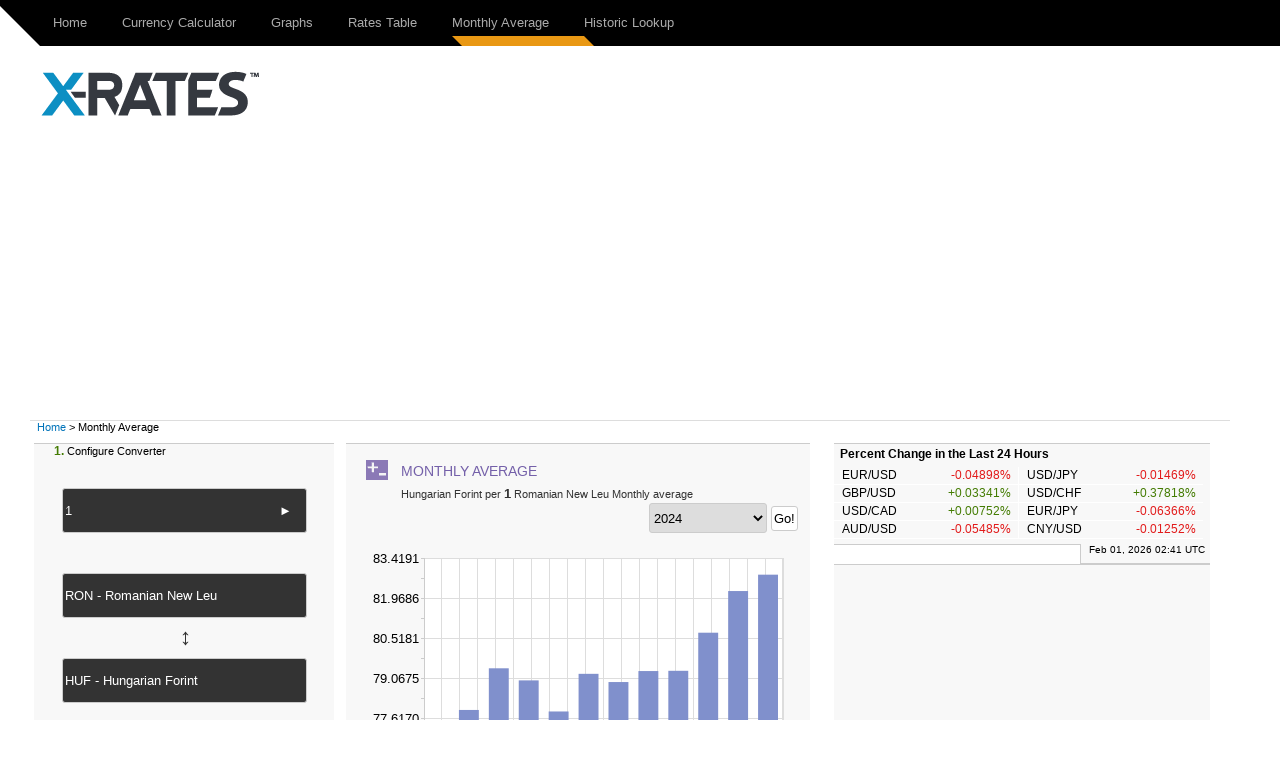

--- FILE ---
content_type: text/html; charset=UTF-8
request_url: https://www.x-rates.com/average/?from=RON&to=HUF&amount=1&year=2024
body_size: 6385
content:
<!DOCTYPE html>
<html>
    <head>
        <meta http-equiv="Content-Type" content="text/html; charset=utf-8"/>
<meta name="format-detection" content="telephone=no"/>
<meta name="description" content="View the monthly rate average for Romanian New Leu to Hungarian Forint."/>
<meta name="keywords" content="RON to HUF, average rates, monthly average rates, daily rates, x-rates, x-rates.com, monthly average chart"/>
<link rel="canonical" href="https://www.x-rates.com/average/?from=RON&to=HUF&amount=1&year=2024"/>
			<script type='text/javascript'>
				var e9AdSlots  = { 
				  output_lb : {site:'ExchangeRates', adSpace:'Homepage', size:'728x90,468x60', noAd: '1'},
output_rs : {site:'ExchangeRates', adSpace:'Homepage', size:'300x250,300x600,160x600', noAd: '1'},
ros_ls : {site:'XEInternal', adSpace:'HRROS', size:'300x250', rsize: '238x230', noAd: '1', async: false},
ros_ms : {site:'XEInternal', adSpace:'HRROS', size:'468x60', rsize: '300x90', noAd: '1', async: false}
				};			
			</script>		<link rel='stylesheet' href='/themes/x-rates/t_css/output_resp.2e.css' type='text/css' /><script src='/themes/x-rates/t_js/monthlyaverage.1e.js' type='text/javascript'></script>            <script>
                if (!gdprIsCookieTagAllowed("tag_GoogleAnalytics")) {
                            window['ga-disable-UA-851277-2'] = true;
                }

                (function(i,s,o,g,r,a,m){i['GoogleAnalyticsObject']=r;i[r]=i[r]||function(){
                (i[r].q=i[r].q||[]).push(arguments)},i[r].l=1*new Date();a=s.createElement(o),
                m=s.getElementsByTagName(o)[0];a.async=1;a.src=g;m.parentNode.insertBefore(a,m)
                })(window,document,'script','//www.google-analytics.com/analytics.js','ga');
                ga('create', 'UA-851277-2', 'auto');
                ga('require', 'displayfeatures');
                ga('send', 'pageview');;
                
            </script><script type="text/javascript">
    var converterToolExcludeArgs = {ratestable: ['to'],historicallookup: ['to']};
</script>        <script async src="https://pagead2.googlesyndication.com/pagead/js/adsbygoogle.js?client=ca-pub-2110917264626924&ivt=false" crossorigin="anonymous"></script>
        <script async src="https://securepubads.g.doubleclick.net/tag/js/gpt.js"></script>
        <title>Exchange Rate Average (Romanian New Leu, Hungarian Forint) - X-Rates</title>
        <!--[if IE]><script src="http://html5shiv.googlecode.com/svn/trunk/html5.js"></script><![endif]-->
    </head>

    <body>
                <div id="skip"><a href="#content">Skip to Main Content</a></div>
        <header>
            	<div class="navbar clearfix">	
	<div class="navbar-inner">		                
		<div class="wrapper clearfix">
			<a href='https://www.x-rates.com/' class='brand'><img alt='xrates logo' src='/themes/x-rates/images/xrates_sm_tm.png' border='0'/></a>
			<div id="headerTri"></div>  
			<!--[if !IE 8]><!-->
				<a class="navtoggle" id="navtoggle">
					<div class="nav-icon"></div>
				</a>			
			 <!--<![endif]-->
			<nav class="nav-collapse">
				<ul class='nav'><li><a href='https://www.x-rates.com/' rel='homepage'>Home</a></li>
<li><a href='https://www.x-rates.com/calculator/' onclick="submitConverterArgs(this)" rel='currencycalculator'>Currency Calculator</a></li>
<li><a href='https://www.x-rates.com/graph/' onclick="submitConverterArgs(this)" rel='currencygraph'>Graphs</a></li>
<li><a href='https://www.x-rates.com/table/' onclick="submitConverterArgs(this)" rel='ratestable'>Rates Table</a></li>
<li class='selected'><a href='https://www.x-rates.com/average/' onclick="submitConverterWithExtraArgs(this)" rel='monthlyaverage'>Monthly Average</a></li>
<li><a href='https://www.x-rates.com/historical/' onclick="submitConverterWithExtraArgs(this)" rel='historicallookup'>Historic Lookup</a></li>
</ul>					
			</nav>   
							
		</div>

	</div>
	</div>
		<script type="text/javascript">
      		$(document).ready(function() {	
      			$("#navtoggle").click(function() {
			$("header .nav-collapse").slideToggle(300);
			 $(".nav-icon").toggleClass("open");   
      			});
      		
      		});
    	</script>

        </header>
                <div class="wrapper">

            <div class="grid clearfix"  ontouchstart="void(0);">

                	
		<div class="grid clearfix" id="ads-group">
		<div class="grid__cell">
		     <div class="home-logo" >
	               	 <a href='https://www.x-rates.com/'><img class='main-logo' alt='xrates logo' src='/themes/x-rates/images/xrates_lg_tm.png' border='0'/></a>
	                </div>
	                <div class="home-ad"  id="output_lb" >
	               	 		<script type="text/javascript">
						e9AdSlots['output_lb']['mobileAd'] = "<a href='http://www.xe.com/xecurrencydata/?WT.mc_id=XDF-300x50-RROS-ADL-XX-V01-130901'><img alt='Ad' src='/themes/x-rates/images/ads/728x90_dfs.png' border='0'/></a>";
			e9AdSlots['output_lb']['desktopAd'] = "<a href='http://www.xe.com/xecurrencydata/?WT.mc_id=XDF-728x90-RROS-ADL-XX-V01-130901'><img alt='Ad' src='/themes/x-rates/images/ads/728x90_dfs.png' border='0'/></a>";
			e9AdSlots['output_lb']['mobileThreshold'] = 767;			
			enqueueAd('output_lb');
		</script>
		<noscript>
			<div align="center"><a href='http://www.xe.com/xecurrencydata/?WT.mc_id=XDF-728x90-RROS-ADL-XX-V01-130901'><img alt='Ad' src='/themes/x-rates/images/ads/728x90_dfs.png' border='0'/></a></div>
		</noscript>
	                </div>
	                </div>
	           
		</div>
	                
		<div class="grid-cell breadcrumb" id="breadcrumb">
			<a href='https://www.x-rates.com/'>Home</a> &gt; Monthly Average
		</div>
                <div class="grid__cell main" id="content" >
                    		 <div class="grid">
	                <div class="grid__cell" >			
						<div class="col2 pull-right">
			
			
					<div class='moduleContent bottomMargin'>
					<h1 class="basicH1 monthlyaverageH1">
					<span class="OutputHeader">Monthly Average</span>
		<a href='#converter' class='backToConverterButton'>Converter</a>
		<span class="OutputArgs">Hungarian Forint per <span class='amountArg'>1</span> Romanian New Leu Monthly average</span>	
		</h1>
							<div id="monthlyaverageTip" class="converterLinkTooltip">
			<form id="monthlyaverageForm" action="https://www.x-rates.com/average/" onSubmit="submitConverterWithExtraArgs(this,'monthlyaverage');return false;">
				          	<label for="averageYear" class="sr-only">averageYear</label>
		<select id="averageYear" name="year" class="monthlyaveragedropdown" onChange="submitConverterWithExtraArgs(this,'monthlyaverage','https://www.x-rates.com/average/')">
			<option value='2026'>2026</option>
<option value='2025'>2025</option>
<option value='2024' selected="selected">2024</option>
<option value='2023'>2023</option>
<option value='2022'>2022</option>
<option value='2021'>2021</option>
<option value='2020'>2020</option>
<option value='2019'>2019</option>
<option value='2018'>2018</option>
<option value='2017'>2017</option>
<option value='2016'>2016</option>

		</select>
		<input type="submit" value="Go!" class="goButton">
			</form>
		</div>
				 <div id="monthlyAverageGraph">
			<div id="infoMessage">Graph is being loaded...</div>
			<canvas height="250" width="460" id="monthlyCanvas" class="monthlyAverageGraph" style="opacity: 1;" ></canvas>
		</div>
				 	<script type="text/javascript">
	 				$(function() 
					{
						drawGraph('monthlyCanvas',[76.770818367443,77.908821083773,79.41936937357,78.980938639615,77.853528413188,79.218837789878,78.92090538598,79.319375020733,79.328621049209,80.710101134825,82.220929965616,82.814752328341],['Jan','Feb','Mar','Apr','May','Jun','Jul','Aug','Sep','Oct','Nov','Dec']);
					});
		 	</script>
		<ul class='OutputLinksAvg'><li><span class="avgMonth">Jan</span> <span class="avgRate">76.770818</span> <span class="avgDays">&#8211; 31 days</span></li>
<li><span class="avgMonth">Feb</span> <span class="avgRate">77.908821</span> <span class="avgDays">&#8211; 29 days</span></li>
<li><span class="avgMonth">Mar</span> <span class="avgRate">79.419369</span> <span class="avgDays">&#8211; 31 days</span></li>
<li><span class="avgMonth">Apr</span> <span class="avgRate">78.980939</span> <span class="avgDays">&#8211; 30 days</span></li>
<li><span class="avgMonth">May</span> <span class="avgRate">77.853528</span> <span class="avgDays">&#8211; 31 days</span></li>
<li><span class="avgMonth">Jun</span> <span class="avgRate">79.218838</span> <span class="avgDays">&#8211; 30 days</span></li>
<li><span class="avgMonth">Jul</span> <span class="avgRate">78.920905</span> <span class="avgDays">&#8211; 31 days</span></li>
<li><span class="avgMonth">Aug</span> <span class="avgRate">79.319375</span> <span class="avgDays">&#8211; 31 days</span></li>
<li><span class="avgMonth">Sep</span> <span class="avgRate">79.328621</span> <span class="avgDays">&#8211; 30 days</span></li>
<li><span class="avgMonth">Oct</span> <span class="avgRate">80.710101</span> <span class="avgDays">&#8211; 31 days</span></li>
<li><span class="avgMonth">Nov</span> <span class="avgRate">82.220930</span> <span class="avgDays">&#8211; 30 days</span></li>
<li><span class="avgMonth">Dec</span> <span class="avgRate">82.814752</span> <span class="avgDays">&#8211; 31 days</span></li>
</ul>
		<ul class='OutputLinks'><li>View <a href='https://www.x-rates.com/table/?from=RON' onclick="submitConverterArgs(this)" rel='ratestable'>RON Rates Table</a></li>
<li>View <a href='https://www.x-rates.com/table/?from=HUF' onclick="submitConverterArgs(this)" rel='ratestable'>HUF Rates Table</a></li>
<li>View <a href='https://www.x-rates.com/graph/?from=RON&amp;to=HUF' onclick="submitConverterArgs(this)" rel='currencygraph'>RON / HUF Graphs</a></li>
<li>View <a href='https://www.x-rates.com/calculator/?from=RON&amp;to=HUF' onclick="submitConverterArgs(this)" rel='currencycalculator'>RON / HUF Currency Calculator</a></li>
</ul>
		</div>
			
		</div>				<div class="col1 pull-left">
			
			
					<div class='moduleContent bottomMargin'>
			
					<div class="converterFields">
			<a name='converter'></a>
			<div class="converterSteps"><span>1.</span> Configure Converter</div>
			<div class="converterAmountWrapper">
				<label for="amount" class="sr-only">amount</label>
				<input type="text" name="amount" id="amount" class="converterAmount" onfocus="if(this.value == '1') this.value='';" onblur="if(this.value == '') this.value='1' ;" value="1" maxlength="50" tabindex="1"/>
				<a href='https://www.x-rates.com/average/' onclick="submitConverterWithExtraArgs(this)" class='amountFieldArrow' rel='monthlyaverage'>&nbsp;<span class="contentArrow">&#9658;</span></a>
			</div>
						<div>
				<div id="fromInput">
					<select class="ccDbx" name="from" id="from" size="1" tabindex="2">
						<option value='AUD'>AUD - Australian Dollar</option>
<option value='CAD'>CAD - Canadian Dollar</option>
<option value='CHF'>CHF - Swiss Franc</option>
<option value='CNY'>CNY - Chinese Yuan Renminbi</option>
<option value='DKK'>DKK - Danish Krone</option>
<option value='EUR'>EUR - Euro</option>
<option value='GBP'>GBP - British Pound</option>
<option value='HKD'>HKD - Hong Kong Dollar</option>
<option value='HUF'>HUF - Hungarian Forint</option>
<option value='INR'>INR - Indian Rupee</option>
<option value='JPY'>JPY - Japanese Yen</option>
<option value='MXN'>MXN - Mexican Peso</option>
<option value='MYR'>MYR - Malaysian Ringgit</option>
<option value='NOK'>NOK - Norwegian Krone</option>
<option value='NZD'>NZD - New Zealand Dollar</option>
<option value='PHP'>PHP - Philippine Peso</option>
<option value='RUB'>RUB - Russian Ruble</option>
<option value='SEK'>SEK - Swedish Krona</option>
<option value='SGD'>SGD - Singapore Dollar</option>
<option value='THB'>THB - Thai Baht</option>
<option value='TRY'>TRY - Turkish Lira</option>
<option value='USD'>USD - US Dollar</option>
<option value='ZAR'>ZAR - South African Rand</option>
<option value='RON' selected="selected">RON - Romanian New Leu</option>

					</select>
					<script type="text/javascript">
						$("#fromInput").html("<input type='text' id='from' class='converterCurrencyFrom' tabindex='2' value=''/><input type='hidden' name='from' id='from_var' value='RON'/>");
						options.customizeCurrency = null;
options.allowObsolete = true;
options.obsoleteTitle = "currency.obsolete.title";
options.expiringTitle = "currency.expiring.title";
options.cacheLength = currenciesArray.length;
options.selectLast = true;
options.resultsClass = 'ac_results';
options.filterOutList = null;
var recentListCookie = $.cookie('fromCurrencies');
var fromRecentList = recentListCookie != null? recentListCookie.split(',') : 'USD,EUR,GBP,INR,AUD,CAD,SGD'.split(',');
options.recentList = fromRecentList;
options.searchHelp = "Type to search ...";
options.recentListTitle = "Recent";
options.allListTitle = "All Currencies";
options.nothingToDisplayTip = "";
options.inputTip = "";
options.allListTitleDetail = "";
$('#from').autocomplete(allCurrenciesArray, options).result(currencyArgsCheckTrigger);
setUCCInputValue($('#from'), 'RON');

					</script>
				</div>
			</div>
			<a href='#' onclick="XE_switchUCCCurrencies();converterArgsCheckTrigger(&#039;monthlyaverage&#039;); return false" class='converterInverseButton'><span class='inverseArrow'>↔</span></a>
						<div>
				<div id="toInput">
					<select class="ccDbx" name="to" id="to" size="1" tabindex="3">
						<option value='AUD'>AUD - Australian Dollar</option>
<option value='CAD'>CAD - Canadian Dollar</option>
<option value='CHF'>CHF - Swiss Franc</option>
<option value='CNY'>CNY - Chinese Yuan Renminbi</option>
<option value='DKK'>DKK - Danish Krone</option>
<option value='EUR'>EUR - Euro</option>
<option value='GBP'>GBP - British Pound</option>
<option value='HKD'>HKD - Hong Kong Dollar</option>
<option value='HUF' selected="selected">HUF - Hungarian Forint</option>
<option value='INR'>INR - Indian Rupee</option>
<option value='JPY'>JPY - Japanese Yen</option>
<option value='MXN'>MXN - Mexican Peso</option>
<option value='MYR'>MYR - Malaysian Ringgit</option>
<option value='NOK'>NOK - Norwegian Krone</option>
<option value='NZD'>NZD - New Zealand Dollar</option>
<option value='PHP'>PHP - Philippine Peso</option>
<option value='RUB'>RUB - Russian Ruble</option>
<option value='SEK'>SEK - Swedish Krona</option>
<option value='SGD'>SGD - Singapore Dollar</option>
<option value='THB'>THB - Thai Baht</option>
<option value='TRY'>TRY - Turkish Lira</option>
<option value='USD'>USD - US Dollar</option>
<option value='ZAR'>ZAR - South African Rand</option>
<option value='RON'>RON - Romanian New Leu</option>

					</select>
					<script type="text/javascript">
						$("#toInput").html("<input type='text' id='to' class='converterCurrencyTo' tabindex='3' value=''/><input type='hidden' name='to' id='to_var' value='HUF'/>");
						options.allowObsolete = true;
options.obsoleteTitle = "currency.obsolete.title";
options.expiringTitle = "currency.expiring.title";
options.filterOutList = null;
var recentListCookie = $.cookie('toCurrencies');
var toRecentList = recentListCookie != null? recentListCookie.split(',') : 'USD,EUR,GBP,INR,AUD,CAD,SGD'.split(',');
options.recentList = toRecentList;
options.searchHelp = "Type to search ...";
options.recentListTitle = "Recent";
options.allListTitle = "All Currencies";
options.nothingToDisplayTip = "";
options.allListTitleDetail = "";
$('#to').autocomplete(allCurrenciesArray, options).result(currencyArgsCheckTrigger);
setUCCInputValue($('#to'), 'HUF');

					</script>
				</div>
			</div>
		</div>
				<script type='text/javascript'>
			$(function() 
			{
				$('#amount').bind('blur keyup', function(e) {
				    if(e.type === 'keyup' && e.keyCode !== 10 && e.keyCode !== 13) return;
				    converterArgsCheckTrigger('monthlyaverage');
				});
			});
		</script>		<div class="converterResult bottomMargin">
			
			<ul class="converterButtons5Set">
								<li class="li-currencycalculator">
					<span class="actionArrow">&#9658;</span><a href='https://www.x-rates.com/calculator/' onclick="submitConverterArgs(this)" rel='currencycalculator'><span class="converterButtonsSmallTooltip">Currency Calculator</span><span class="activeArrow pull-right">&#9658;</span></a>
				</li>				<li class="li-currencygraph">
					<span class="actionArrow">&#9658;</span><a href='https://www.x-rates.com/graph/' onclick="submitConverterArgs(this)" rel='currencygraph'><span class="converterButtonsSmallTooltip">Graphs</span><span class="activeArrow pull-right">&#9658;</span></a>
				</li>				<li class="li-ratestable">
					<span class="actionArrow">&#9658;</span><a href='https://www.x-rates.com/table/' onclick="submitConverterArgs(this)" rel='ratestable'><span class="converterButtonsSmallTooltip">Rates Table</span><span class="activeArrow pull-right">&#9658;</span></a>
				</li>				<li class="li-monthlyaverage selected">
					<span class="actionArrow">&#9658;</span><a href='https://www.x-rates.com/average/' onclick="submitConverterWithExtraArgs(this)" rel='monthlyaverage'><span class="converterButtonsSmallTooltip">Monthly Average</span><span class="activeArrow pull-right">&#9658;</span></a>
				</li>				<li class="li-historicallookup">
					<span class="actionArrow">&#9658;</span><a href='https://www.x-rates.com/historical/' onclick="submitConverterWithExtraArgs(this)" rel='historicallookup'><span class="converterButtonsSmallTooltip">Historic Lookup</span></a>		<div id="historicallookupTip" class="converterLinkTooltip">
			<form id="historicallookupForm" action="https://www.x-rates.com/historical/" onSubmit="submitConverterWithExtraArgs(this,'historicallookup');return false;">
						<label for="historialDate" class="sr-only">historical date</label>
		<input type="text" value="2026-01-31" name="date" id="historicalDate">
		<input type="submit" value="Go!" class="goButton">
			</form>
		</div>
				</li>
			</ul>
		</div>
		

		</div>
			
		</div>				<div class="col1 xeLeftAd">
			
			
					<div class='moduleContent bottomMargin'>
			
			<div id='ros_ls'>		<script type="text/javascript">
			
			enqueueAd('ros_ls');
		</script>
		<noscript>
			<div align="center"></div>
		</noscript></div>
		</div>
			
		</div>				<div class="col2 pull-right xeMiddleAd">
			
			
			<div id='ros_ms'>		<script type="text/javascript">
			
			enqueueAd('ros_ms');
		</script>
		<noscript>
			<div align="center"></div>
		</noscript></div>
			
		</div>		
			</div>
		</div>		 <div class="grid">
	                <div class="grid__cell" >			
						<div class="module bottomMargin">
					<h2>		<span class='monthlyaverageH2'>Change Monthly Average base currency</span></h2>
			
					<div class='moduleContent'>
			
			<ul class='currencyList monthlyaverage'><li><a href='https://www.x-rates.com/average/?from=ARS' onclick="submitConverterWithExtraArgs(this)" rel='monthlyaverage'>Argentine Peso</a></li>
<li><a href='https://www.x-rates.com/average/?from=AUD' onclick="submitConverterWithExtraArgs(this)" rel='monthlyaverage'>Australian Dollar</a></li>
<li><a href='https://www.x-rates.com/average/?from=BHD' onclick="submitConverterWithExtraArgs(this)" rel='monthlyaverage'>Bahraini Dinar</a></li>
<li><a href='https://www.x-rates.com/average/?from=BWP' onclick="submitConverterWithExtraArgs(this)" rel='monthlyaverage'>Botswana Pula</a></li>
<li><a href='https://www.x-rates.com/average/?from=BRL' onclick="submitConverterWithExtraArgs(this)" rel='monthlyaverage'>Brazilian Real</a></li>
<li><a href='https://www.x-rates.com/average/?from=BND' onclick="submitConverterWithExtraArgs(this)" rel='monthlyaverage'>Bruneian Dollar</a></li>
<li><a href='https://www.x-rates.com/average/?from=BGN' onclick="submitConverterWithExtraArgs(this)" rel='monthlyaverage'>Bulgarian Lev</a></li>
<li><a href='https://www.x-rates.com/average/?from=CAD' onclick="submitConverterWithExtraArgs(this)" rel='monthlyaverage'>Canadian Dollar</a></li>
<li><a href='https://www.x-rates.com/average/?from=CLP' onclick="submitConverterWithExtraArgs(this)" rel='monthlyaverage'>Chilean Peso</a></li>
<li><a href='https://www.x-rates.com/average/?from=CNY' onclick="submitConverterWithExtraArgs(this)" rel='monthlyaverage'>Chinese Yuan Renminbi</a></li>
<li><a href='https://www.x-rates.com/average/?from=COP' onclick="submitConverterWithExtraArgs(this)" rel='monthlyaverage'>Colombian Peso</a></li>
<li><a href='https://www.x-rates.com/average/?from=HRK' onclick="submitConverterWithExtraArgs(this)" rel='monthlyaverage'>Croatian Kuna</a></li>
<li><a href='https://www.x-rates.com/average/?from=CZK' onclick="submitConverterWithExtraArgs(this)" rel='monthlyaverage'>Czech Koruna</a></li>
<li><a href='https://www.x-rates.com/average/?from=DKK' onclick="submitConverterWithExtraArgs(this)" rel='monthlyaverage'>Danish Krone</a></li>
<li><a href='https://www.x-rates.com/average/?from=EUR' onclick="submitConverterWithExtraArgs(this)" rel='monthlyaverage'>Euro</a></li>
<li><a href='https://www.x-rates.com/average/?from=HKD' onclick="submitConverterWithExtraArgs(this)" rel='monthlyaverage'>Hong Kong Dollar</a></li>
<li><a href='https://www.x-rates.com/average/?from=HUF' onclick="submitConverterWithExtraArgs(this)" rel='monthlyaverage'>Hungarian Forint</a></li>
<li><a href='https://www.x-rates.com/average/?from=ISK' onclick="submitConverterWithExtraArgs(this)" rel='monthlyaverage'>Icelandic Krona</a></li>
<li><a href='https://www.x-rates.com/average/?from=INR' onclick="submitConverterWithExtraArgs(this)" rel='monthlyaverage'>Indian Rupee</a></li>
<li><a href='https://www.x-rates.com/average/?from=IDR' onclick="submitConverterWithExtraArgs(this)" rel='monthlyaverage'>Indonesian Rupiah</a></li>
<li><a href='https://www.x-rates.com/average/?from=IRR' onclick="submitConverterWithExtraArgs(this)" rel='monthlyaverage'>Iranian Rial</a></li>
<li><a href='https://www.x-rates.com/average/?from=ILS' onclick="submitConverterWithExtraArgs(this)" rel='monthlyaverage'>Israeli Shekel</a></li>
<li><a href='https://www.x-rates.com/average/?from=JPY' onclick="submitConverterWithExtraArgs(this)" rel='monthlyaverage'>Japanese Yen</a></li>
<li><a href='https://www.x-rates.com/average/?from=KZT' onclick="submitConverterWithExtraArgs(this)" rel='monthlyaverage'>Kazakhstani Tenge</a></li>
<li><a href='https://www.x-rates.com/average/?from=KRW' onclick="submitConverterWithExtraArgs(this)" rel='monthlyaverage'>South Korean Won</a></li>
<li><a href='https://www.x-rates.com/average/?from=KWD' onclick="submitConverterWithExtraArgs(this)" rel='monthlyaverage'>Kuwaiti Dinar</a></li>
<li><a href='https://www.x-rates.com/average/?from=LYD' onclick="submitConverterWithExtraArgs(this)" rel='monthlyaverage'>Libyan Dinar</a></li>
<li><a href='https://www.x-rates.com/average/?from=MYR' onclick="submitConverterWithExtraArgs(this)" rel='monthlyaverage'>Malaysian Ringgit</a></li>
<li><a href='https://www.x-rates.com/average/?from=MUR' onclick="submitConverterWithExtraArgs(this)" rel='monthlyaverage'>Mauritian Rupee</a></li>
<li><a href='https://www.x-rates.com/average/?from=MXN' onclick="submitConverterWithExtraArgs(this)" rel='monthlyaverage'>Mexican Peso</a></li>
<li><a href='https://www.x-rates.com/average/?from=NPR' onclick="submitConverterWithExtraArgs(this)" rel='monthlyaverage'>Nepalese Rupee</a></li>
<li><a href='https://www.x-rates.com/average/?from=NZD' onclick="submitConverterWithExtraArgs(this)" rel='monthlyaverage'>New Zealand Dollar</a></li>
<li><a href='https://www.x-rates.com/average/?from=NOK' onclick="submitConverterWithExtraArgs(this)" rel='monthlyaverage'>Norwegian Krone</a></li>
<li><a href='https://www.x-rates.com/average/?from=OMR' onclick="submitConverterWithExtraArgs(this)" rel='monthlyaverage'>Omani Rial</a></li>
<li><a href='https://www.x-rates.com/average/?from=PKR' onclick="submitConverterWithExtraArgs(this)" rel='monthlyaverage'>Pakistani Rupee</a></li>
<li><a href='https://www.x-rates.com/average/?from=PHP' onclick="submitConverterWithExtraArgs(this)" rel='monthlyaverage'>Philippine Peso</a></li>
<li><a href='https://www.x-rates.com/average/?from=PLN' onclick="submitConverterWithExtraArgs(this)" rel='monthlyaverage'>Polish Zloty</a></li>
<li><a href='https://www.x-rates.com/average/?from=QAR' onclick="submitConverterWithExtraArgs(this)" rel='monthlyaverage'>Qatari Riyal</a></li>
<li><a href='https://www.x-rates.com/average/?from=RON' onclick="submitConverterWithExtraArgs(this)" class='selected' rel='monthlyaverage'>Romanian New Leu</a></li>
<li><a href='https://www.x-rates.com/average/?from=RUB' onclick="submitConverterWithExtraArgs(this)" rel='monthlyaverage'>Russian Ruble</a></li>
<li><a href='https://www.x-rates.com/average/?from=SAR' onclick="submitConverterWithExtraArgs(this)" rel='monthlyaverage'>Saudi Arabian Riyal</a></li>
<li><a href='https://www.x-rates.com/average/?from=SGD' onclick="submitConverterWithExtraArgs(this)" rel='monthlyaverage'>Singapore Dollar</a></li>
<li><a href='https://www.x-rates.com/average/?from=ZAR' onclick="submitConverterWithExtraArgs(this)" rel='monthlyaverage'>South African Rand</a></li>
<li><a href='https://www.x-rates.com/average/?from=LKR' onclick="submitConverterWithExtraArgs(this)" rel='monthlyaverage'>Sri Lankan Rupee</a></li>
<li><a href='https://www.x-rates.com/average/?from=SEK' onclick="submitConverterWithExtraArgs(this)" rel='monthlyaverage'>Swedish Krona</a></li>
<li><a href='https://www.x-rates.com/average/?from=CHF' onclick="submitConverterWithExtraArgs(this)" rel='monthlyaverage'>Swiss Franc</a></li>
<li><a href='https://www.x-rates.com/average/?from=TWD' onclick="submitConverterWithExtraArgs(this)" rel='monthlyaverage'>Taiwan New Dollar</a></li>
<li><a href='https://www.x-rates.com/average/?from=THB' onclick="submitConverterWithExtraArgs(this)" rel='monthlyaverage'>Thai Baht</a></li>
<li><a href='https://www.x-rates.com/average/?from=TTD' onclick="submitConverterWithExtraArgs(this)" rel='monthlyaverage'>Trinidadian Dollar</a></li>
<li><a href='https://www.x-rates.com/average/?from=TRY' onclick="submitConverterWithExtraArgs(this)" rel='monthlyaverage'>Turkish Lira</a></li>
<li><a href='https://www.x-rates.com/average/?from=AED' onclick="submitConverterWithExtraArgs(this)" rel='monthlyaverage'>Emirati Dirham</a></li>
<li><a href='https://www.x-rates.com/average/?from=GBP' onclick="submitConverterWithExtraArgs(this)" rel='monthlyaverage'>British Pound</a></li>
<li><a href='https://www.x-rates.com/average/?from=USD' onclick="submitConverterWithExtraArgs(this)" rel='monthlyaverage'>US Dollar</a></li>
<li><a href='https://www.x-rates.com/average/?from=VEF' onclick="submitConverterWithExtraArgs(this)" rel='monthlyaverage'>Venezuelan Bolivar</a></li>
</ul>
		</div>
			
		</div>		
			</div>
		</div>                </div>

                <div class="grid__cell sidebar">
                    		 <div class="grid">
	                <div class="grid__cell" >			
						<div class="module bottomMargin">
			
			
					<div class='moduleContent'>
			
					<h4 class="ratesChangetableHdr">Percent Change in the Last 24 Hours</h4>
		<ul id='ratesTrends' class='currencyPairUL'>
			<li>EUR/USD<span class='down'>-0.04898%</span></li><li class="left-border">USD/JPY<span class='down'>-0.01469%</span></li><li class="clear-left">GBP/USD<span class='up'>+0.03341%</span></li><li class="left-border">USD/CHF<span class='up'>+0.37818%</span></li><li class="clear-left">USD/CAD<span class='up'>+0.00752%</span></li><li class="left-border">EUR/JPY<span class='down'>-0.06366%</span></li><li class="clear-left">AUD/USD<span class='down'>-0.05485%</span></li><li class="left-border">CNY/USD<span class='down'>-0.01252%</span></li>
		</ul>
		<script type="text/javascript">
			if(typeof(registerAfterRefreshFunction) == "function")
			{
				registerRefreshFunctions(
					function(responseText){updateContents(['#ratesTrends', '#ratesTrendsTimestamp'], responseText); $('#ratesTrends').fadeTo(300,1);}, 
					function(){refreshFadeOut('#ratesTrends');});
			}
		</script>		
		</div>
					<div class="moduleFooter">
			<span id="ratesTrendsTimestamp">Feb 01, 2026 02:41 UTC</span>
		</div>
		</div>		
			</div>
		</div>		 <div class="grid">
	                <div class="grid__cell" >			
						<div class="module bottomMargin">
			
			
					<div class='moduleContent'>
			
					<div id="output_rs" class='rightsideAd'>
					<script type="text/javascript">
						e9AdSlots['output_rs']['mobileAd'] = "<a href='http://www.xe.com/xecurrencydata/?WT.mc_id=XDF-300x250-RROS-ADL-XX-V01-130901'><img alt='Ad' src='/themes/x-rates/images/ads/300x250_dfs.png' border='0'/></a>";
			e9AdSlots['output_rs']['desktopAd'] = "<a href='http://www.xe.com/xecurrencydata/?WT.mc_id=XDF-300x250-RROS-ADL-XX-V01-130901'><img alt='Ad' src='/themes/x-rates/images/ads/300x250_dfs.png' border='0'/></a>";
			e9AdSlots['output_rs']['mobileThreshold'] = 850;			
			enqueueAd('output_rs');
		</script>
		<noscript>
			<div align="center"><a href='http://www.xe.com/xecurrencydata/?WT.mc_id=XDF-300x250-RROS-ADL-XX-V01-130901'><img alt='Ad' src='/themes/x-rates/images/ads/300x250_dfs.png' border='0'/></a></div>
		</noscript>
		</div>
		</div>
					<div class="moduleFooter">
			AD
		</div>
		</div>		
			</div>
		</div>		 <div class="grid">
	                <div class="grid__cell" >			
						<div class="module bottomMargin">
					<h2>Useful Links</h2>
			
					<div class='moduleContent'>
			
			<ul class='module'><li><a href='https://www.x-rates.com/euro/' rel='euroInfo'>Euro Information</a></li>
<li><a href='https://www.x-rates.com/faq/' rel='faq'>FAQ</a></li>
<li><a href='https://www.x-rates.com/feedback/' rel='feedback'>Feedback</a></li>
</ul>
		</div>
			
		</div>		
			</div>
		</div>                </div>

            </div>
        </div>

        <footer>
            		<div class="navbar clearfix">
			<div class="navbar-inner">
				<div class="wrapper clearfix">			
					<nav class="nav-collapse">
						<ul class='nav'><li><a href='https://www.x-rates.com/terms/' rel='termsofservice'>Terms of Service</a></li>
<li><a href='https://www.x-rates.com/privacy/' rel='privacy'>Privacy</a></li>
<li><a href='https://www.x-rates.com/cookiepolicy/' rel='cookie_policy'>Cookie Policy</a></li>
<li><a href='https://www.x-rates.com/advertise/' rel='advertise'>Advertise on X-Rates</a></li>
<li><a href='https://www.x-rates.com/feedback/' rel='feedback'>Feedback</a></li>
<li><a href='https://www.x-rates.com/faq/' rel='faq'>FAQ</a></li>
</ul>
					</nav>
					<div id="footerTri"></div>
					<div class="footer-decor"></div>
				</div>
			</div>
		</div>
		<div class="copyright">
			&copy; X-Rates 2026
		</div>        </footer>

                    <script type="text/javascript">
            var utag_data = {
              isGeoEurope : "" // geo ip from xe platform
            }
            </script>
            
            <!-- Loading script asynchronously -->
            <script type="text/javascript">
                (function(a,b,c,d){
                a='//tags.tiqcdn.com/utag/xe/xrates/prod/utag.js';
                b=document;c='script';d=b.createElement(c);d.src=a;d.type='text/java'+c;d.async=true;
                a=b.getElementsByTagName(c)[0];a.parentNode.insertBefore(d,a);
                })();
            </script>
    </body>

</html>


--- FILE ---
content_type: text/html; charset=utf-8
request_url: https://www.google.com/recaptcha/api2/aframe
body_size: 248
content:
<!DOCTYPE HTML><html><head><meta http-equiv="content-type" content="text/html; charset=UTF-8"></head><body><script nonce="GndRNyWtw5ciE-zAFvrrnQ">/** Anti-fraud and anti-abuse applications only. See google.com/recaptcha */ try{var clients={'sodar':'https://pagead2.googlesyndication.com/pagead/sodar?'};window.addEventListener("message",function(a){try{if(a.source===window.parent){var b=JSON.parse(a.data);var c=clients[b['id']];if(c){var d=document.createElement('img');d.src=c+b['params']+'&rc='+(localStorage.getItem("rc::a")?sessionStorage.getItem("rc::b"):"");window.document.body.appendChild(d);sessionStorage.setItem("rc::e",parseInt(sessionStorage.getItem("rc::e")||0)+1);localStorage.setItem("rc::h",'1769913670866');}}}catch(b){}});window.parent.postMessage("_grecaptcha_ready", "*");}catch(b){}</script></body></html>